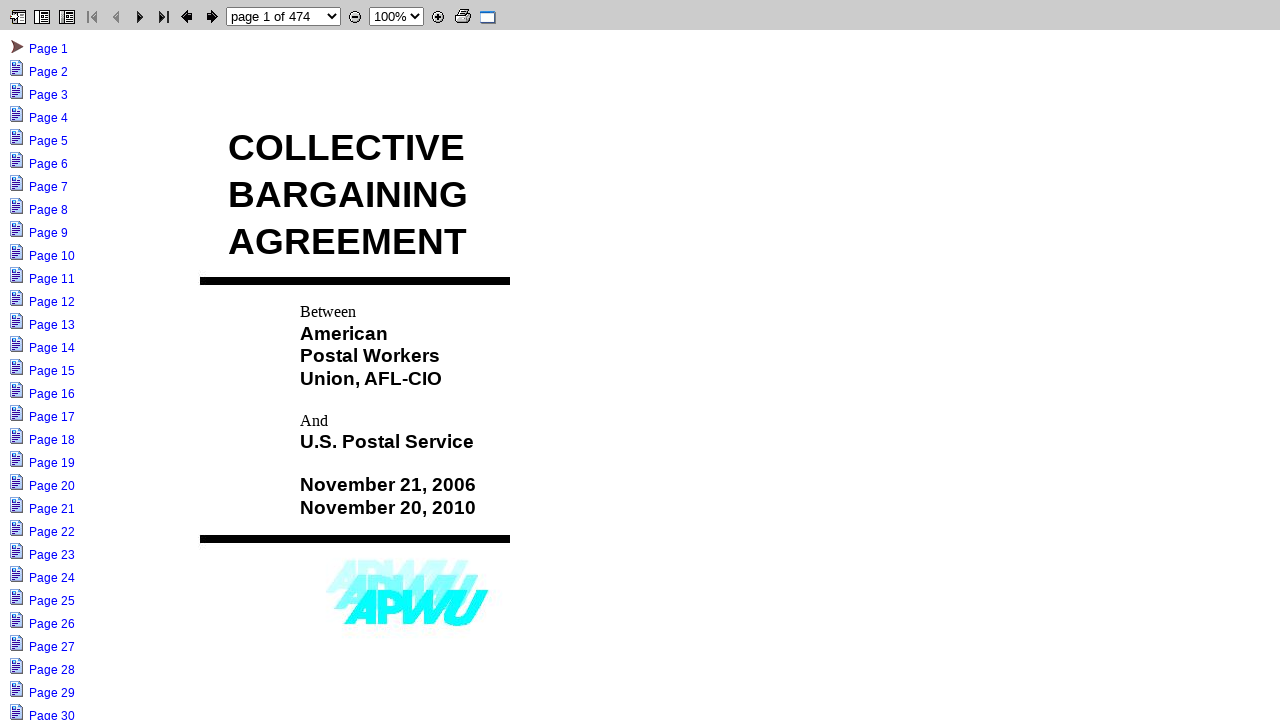

--- FILE ---
content_type: text/html
request_url: http://apwudetroit.org/agreements/APWU_Contract_2006-2010/index.htm
body_size: 512
content:
<html><head><title>APWU_Contract_2006-2010</title><script language="javascript">
var firstpage = 1;
var lastpage = 474;
var the_timeout = setTimeout("lbottom.location.reload();",3000);
</script></head>
<frameset rows="30,*" framespacing="1" border="0" frameborder="0">
    <frame name="ltop" scrolling="no" target="lbottom" src="pg_nav.htm">
    <frameset name = "leftpane" cols="150,*">
	<frame name="lbottom" target="contents" src="pg_index.htm">
	<frame name="contents" src="pg_0001.htm">
    </frameset>
  <noframes>
  <body>
  	<p>This page uses frames, but your browser doesn't support them.</p>
  </body>
  </noframes>
</frameset></html>


--- FILE ---
content_type: text/html
request_url: http://apwudetroit.org/agreements/APWU_Contract_2006-2010/pg_nav.htm
body_size: 2971
content:
<html><head><title>bookmark_Test</title><base target="lbottom">
<style type="text/css"><!--body{ margin-top: 5px; margin-right: 5px; margin-bottom: 5px; margin-left: 5px; background-color: #CCCCCC}
.toolbar { width: 60px; font: 10px Verdana, Arial, Helvetica, sans-serif; color: #000000; margin-top: -1px; margin-right: 0px; margin-bottom: 0px; margin-left: 0px}
img { border: 0}--></style>
<script language="javascript"> 
<!-- hide 
function killerrors() { 
return true; 
} 
window.onerror = killerrors; 
// --> 
</script> 
<script language="javascript">
//////////////////////////////////////////////////////////////
//
//  Description	: PDF2HTML software
//  Author	: verypdf.com Inc
//  Version	: Ver1.2
//  Platform	: Windows95/98/Me/NT/2000/XP, IE4/IE5/IE6
//  Date	: 2002/04/03
//
//  Copyright(C) 2000--2003 verypdf.com Inc
//      
//  Contact infomation:
//        http://www.verypdf.com/
//        http://www.globalpdf.com/
//        http://www.toppdf.com/
//
//        support@verypdf.com
//
//////////////////////////////////////////////////////////////
var firstpage = parent.firstpage;
var lastpage = parent.lastpage;
var currentPage = firstpage;
var currentZoom = 100;

var IsPageIndexLoaded = 1;
function showhideleftpane()
{
	if(parent.leftpane.cols != "0,*")
	{
		parent.leftpane.cols = "0,*"
		document.LeftPaneButton.src = "pg_lpane2.gif"
	}
	else
	{
		parent.leftpane.cols = "150,*"
		document.LeftPaneButton.src = "pg_lpane1.gif"
	}
}
function OpenIndexPage()
{
	if(IsPageIndexLoaded == 1 && parent.leftpane.cols != "0,*")
		return;
	IsPageIndexLoaded = 1;
	parent.leftpane.cols = "150,*"
	document.LeftPaneButton.src = "pg_lpane1.gif"
	parent.lbottom.location.href = "pg_index.htm";
}
function OpenBookMarksPage()
{
	if(IsPageIndexLoaded == 0 && parent.leftpane.cols != "0,*")
		return;
	IsPageIndexLoaded = 0;
	parent.leftpane.cols = "150,*"
	document.LeftPaneButton.src = "pg_lpane1.gif"
	parent.lbottom.location.href = "pg_bmark.htm";
}
function gotopage(newPage)
{
	if(newPage >= firstpage && newPage <= lastpage)
	{
		currentPage = parseInt(newPage);
		var strnewpage = new String("pg_");
		var szPageNum = new String(newPage);
		var szPageNumLen = 4 - szPageNum.length;
		for (i = 0; i < szPageNumLen; i++)
	 		 strnewpage += "0";
		strnewpage = strnewpage + szPageNum + ".htm";
		parent.contents.location.href = strnewpage;
		document.pageListForm.pageList.selectedIndex = newPage-firstpage;
		
		document.FirstPageButton.src = "pg_first.gif";
		document.BackPageButton.src = "pg_back.gif";
		document.NextPageButton.src = "pg_next.gif"
		document.EndPageButton.src = "pg_end.gif"
		if(currentPage == firstpage)
		{
			document.FirstPageButton.src = "pg_first2.gif";
			document.BackPageButton.src = "pg_back2.gif";
		}
		if(currentPage == lastpage)
		{
			document.NextPageButton.src = "pg_next2.gif";
			document.EndPageButton.src = "pg_end2.gif";
		}
		if(IsPageIndexLoaded == 1)
		{
			for(i = firstpage; i <= lastpage; i++)
			{
				if(i-firstpage < parent.lbottom.document.images.length)
				{
					if(i == currentPage)
						parent.lbottom.document.images[i-firstpage].src = "pg_page2.gif";
					else
						parent.lbottom.document.images[i-firstpage].src = "pg_page.gif";
				}
			}
		}
	}
}
function pageChange(selObj)
{
	var newPage = selObj.options[selObj.selectedIndex].value;
	gotopage(parseInt(newPage));
}
function setNewZoom(newZoom)
{
	if(newZoom >= 50 && newZoom <= 200)
	{
		if(currentZoom != newZoom )
		{
			currentZoom = newZoom;
			parent.contents.document.body.style.zoom=newZoom/100;
			document.zoomList.zoomSelected.selectedIndex = (newZoom-50)/10;
		}
	}
}
function zoomIn()
{
	setNewZoom(currentZoom+10);
}
function zoomOut()
{
	setNewZoom(currentZoom-10);
}
function zoomChange(selObj)
{
	var newZoom = selObj.options[selObj.selectedIndex].value;
	setNewZoom(parseInt(newZoom));
}

var mode=0
var old=new Array();
function fullme(e)
{
	if(mode==0)
	{
		if(typeof document.all!='undefined')
		{
			if(top.document.body.offsetWidth==screen.availWidth)
			{
				alert("Your IE window has been locked, so you can't use the full screen mode, you may double click on your IE caption bar and try again.");
				e.returnValue=false;
				return false;
			}
			top.moveBy(e.clientX-e.screenX,e.clientY-e.screenY);
			top.resizeBy(screen.availWidth-top.document.body.offsetWidth,
			screen.availHeight-top.document.body.offsetHeight);
		}
		else
		{
			window.top.moveTo(0,0);
			window.top.resizeTo(screen.availWidth,screen.availHeight);
			old[0]=window.toolbar.visible;
			old[1]=window.statusbar.visible;
			old[2]=window.menubar.visible;
			window.toolbar.visible=false;
			window.statusbar.visible=false;
			window.menubar.visible=false;
		}
		mode=1;
	}
	else
	{
		if(typeof document.all!='undefined')
		{
			top.moveTo(0,0);
			top.resizeTo(screen.availWidth,screen.availHeight);
		}
		else
		{
			window.toolbar.visible=old[0];
			window.statusbar.visible=old[1];
			window.menubar.visible=old[2];
		}
		mode=0;
	}
	return true;
}

</script>


</head><body bgcolor="#CCCCCC">
<table border="0" width="134" class="toolbar">
  <tr>
    <td valign="top"><a href="#" onClick="javascript:showhideleftpane(); return false">		<img name="LeftPaneButton" border="0" src="pg_lpane1.gif" alt="show or hide left pane" width="20" height="20"></a></td>
    <td valign="top"><a href="#" onClick="javascript:OpenIndexPage(); return false">		<img border="0" src="pg_index.gif" alt="show page index" width="21" height="22"></a></font></td>
    <td valign="top"><a href="#" onClick="javascript:OpenBookMarksPage(); return false">	<img border="0" src="pg_bmark.gif" alt="show page bookmarks" width="21" height="22"></a></font></td>
    <td valign="top"><a href="#" onClick="javascript:gotopage(parseInt(firstpage)); return false">	<img name="FirstPageButton" border="0" src="pg_first.gif" alt="go to first page" width="20" height="20"></a></td>
    <td valign="top"><a href="#" onClick="javascript:gotopage(parseInt(currentPage)-1); return false">	<img name="BackPageButton" border="0"  src="pg_back.gif"  alt="go to previous page" width="20" height="20"></a></td>
    <td valign="top"><a href="#" onClick="javascript:gotopage(parseInt(currentPage)+1); return false">	<img name="NextPageButton" border="0"  src="pg_next.gif"  alt="go to next page" width="20" height="20"></a></td>
    <td valign="top"><a href="#" onClick="javascript:gotopage(parseInt(lastpage)); return false">		<img name="EndPageButton" border="0"   src="pg_end2.gif"  alt="go to last page" width="20" height="20"></a></td>
    <td valign="top"><a href="#" onclick="parent.contents.history.back(); return false">	<img border="0" src="pg_hisback.gif" alt="go to previous view" width="20" height="20"></a></td>
    <td valign="top"><a href="#" onclick="parent.contents.history.forward(); return false">	<img border="0" src="pg_hisnext.gif" alt="go to last view" width="20" height="20"></a></td>
    <td valign="top"><form name="pageListForm">
<select name="pageList" onChange="pageChange(this)" class="PageBox">

<script language="javascript">
for(i = firstpage; i <= lastpage; i++)
{
	var pageindex = i-firstpage+1;
	var pageListItem;
	var countPages = lastpage-firstpage+1;
	if(i == currentPage)
		pageListItem = "<option value='" + i + "' selected>page " + pageindex;
	else
		pageListItem = "<option value='" + i + "'>page " + pageindex;
	pageListItem = pageListItem + " of " + countPages + "</option>";
	document.writeln(pageListItem);
}
</script>
</select>
</form>
</td>

    <td valign="top"><a href="#" onClick="javascript:zoomOut(); return false"><img border="0" src="pg_zoomout.gif" alt="Zoom Out" width="20" height="20"></a></td>
    <td valign="top"><form name="zoomList">
<select name="zoomSelected" onChange="zoomChange(this)" class="ZoomBox">
<option value="50">50%</option>
<option value="60">60%</option>
<option value="70">70%</option>
<option value="80">80%</option>
<option value="90">90%</option>
<option value="100" selected>100%</option>
<option value="110">110%</option>
<option value="120">120%</option>
<option value="130">130%</option>
<option value="140">140%</option>
<option value="150">150%</option>
<option value="160">160%</option>
<option value="170">170%</option>
<option value="180">180%</option>
<option value="190">190%</option>
<option value="200">200%</option>
</select>
</form>
</td>
    <td valign="top"><a href="#" onClick="javascript:zoomIn(); return false">		<img border="0" src="pg_zoomin.gif" alt="Zoom In" width="20" height="20"></a></td>
    <td valign="top"><a href="#" onclick="parent.contents.document.execCommand('print'); return false">	<img border="0" src="pg_print.gif" alt="Print" width="22" height="20"></a></td>
    <td valign="top"><a href="#" onclick="fullme(event); return false">			<img border="0" src="pg_fullscr.gif" alt="Full Screen View/Normal view" width="20" height="20"></a></td>
    <td valign="top"></td>
    <td valign="top"></td>
  </tr>
</table>
<script language="javascript">
	var urlname = new String(parent.lbottom.location.href);
	var pos = urlname.search("pg_index.htm");
	if(pos == -1)
		IsPageIndexLoaded = 0;
	else
		IsPageIndexLoaded = 1;
	gotopage(parseInt(firstpage));
</script>

</body>
</html>


--- FILE ---
content_type: text/html
request_url: http://apwudetroit.org/agreements/APWU_Contract_2006-2010/pg_index.htm
body_size: 1128
content:
<html><head><title>bookmark_Test</title><base target="contents">
<style type="text/css"><!--body{ margin-top: 5px; margin-right: 5px; margin-bottom: 5px; margin-left: 5px; background-color: #FFFFFF}
.toolbar { width: 100px; font: 12px Verdana, Arial, Helvetica, sans-serif; color: #000000; margin-top: -1px; margin-right: 0px; margin-bottom: 0px; margin-left: 0px}
img { border: 0}
A:link {text-decoration: none; color: blue}
A:visited {text-decoration: none; color: purple}
A:active {text-decoration: red}
A:hover {text-decoration: underline; color:red}
-->        
</style>
<script language="javascript"> 
<!-- hide 
function killerrors() { 
return true; 
} 
window.onerror = killerrors; 
// --> 
</script> 
<script language="javascript">
//////////////////////////////////////////////////////////////
//
//  Description	: PDF2HTML software
//  Author	: verypdf.com Inc
//  Version	: Ver1.2
//  Platform	: Windows95/98/Me/NT/2000/XP, IE4/IE5/IE6
//  Date	: 2002/04/03
//
//  Copyright(C) 2000--2003 verypdf.com Inc
//      
//  Contact infomation:
//        http://www.verypdf.com/
//        http://www.globalpdf.com/
//        http://www.toppdf.com/
//
//        support@verypdf.com
//
//////////////////////////////////////////////////////////////
function MyGotoPage(newPage)
{
	parent.ltop.gotopage(newPage);
}
</script></head><body style="border-right: 2 solid #CCCCCC">
<table border="0" width="134" class="toolbar">
<script language="javascript">
var firstpage = parent.ltop.firstpage;
var lastpage = parent.ltop.lastpage;
var currentPage = parent.ltop.currentPage;
for(i = firstpage; i <= lastpage; i++)
{
	var pagenumber = new String(i-firstpage+1);
	var tempstring = new String;
	tempstring = "<tr><td><img src='";
	if(i == currentPage)
		tempstring += "pg_page2.gif";
	else
		tempstring += "pg_page.gif";
	tempstring += "'><a href='#' onClick='javascript:MyGotoPage(" + pagenumber + "); return false'>Page "+ pagenumber + "</a></td></tr>";
	//alert(tempstring);
	document.writeln(tempstring);
}
</script>
</table>
</body></html>

--- FILE ---
content_type: text/html
request_url: http://apwudetroit.org/agreements/APWU_Contract_2006-2010/pg_0001.htm
body_size: 1000
content:
<html>
<head>
<title>pg_0001</title>

<script language="javascript"> 
<!-- hide 
function killerrors() { 
return true; 
} 
window.onerror = killerrors; 
// --> 
</script>
<style type="text/css">
<!--
.ft0{font-style:normal;font-weight:bold;font-size:37px;font-family:Arial;color:#000000;}
.ft1{font-style:normal;font-weight:normal;font-size:16px;font-family:Times New Roman;color:#000000;}
.ft2{font-style:normal;font-weight:bold;font-size:19px;font-family:Arial;color:#000000;}
-->
</style>
</head>
<body vlink="#FFFFFF" link="#FFFFFF" bgcolor="#ffffff">

<script language="JavaScript">
var currentpos,timer; 
function initialize() 
{ 
timer=setInterval("scrollwindow()",10);
} 
function sc(){
clearInterval(timer); 
}
function scrollwindow() 
{ 
currentpos=document.body.scrollTop; 
window.scroll(0,++currentpos); 
if (currentpos != document.body.scrollTop) 
sc();
} 
document.onmousedown=sc
document.ondblclick=initialize
</script>
<div style="position:absolute;top:0;left:0"><img width="435" height="681" src="pg_0001.jpg"></div>
<div style="position:absolute;top:97;left:78"><nobr><span class="ft0">COLLECTIVE</span></nobr></div>
<div style="position:absolute;top:144;left:78"><nobr><span class="ft0">BARGAINING</span></nobr></div>
<div style="position:absolute;top:191;left:78"><nobr><span class="ft0">AGREEMENT</span></nobr></div>
<div style="position:absolute;top:273;left:150"><nobr><span class="ft1">Between</span></nobr></div>
<div style="position:absolute;top:293;left:150"><nobr><span class="ft2">American</span></nobr></div>
<div style="position:absolute;top:315;left:150"><nobr><span class="ft2">Postal Workers</span></nobr></div>
<div style="position:absolute;top:338;left:150"><nobr><span class="ft2">Union, AFL-CIO</span></nobr></div>
<div style="position:absolute;top:382;left:150"><nobr><span class="ft1">And</span></nobr></div>
<div style="position:absolute;top:401;left:150"><nobr><span class="ft2">U.S. Postal Service</span></nobr></div>
<div style="position:absolute;top:444;left:150"><nobr><span class="ft2">November 21, 2006</span></nobr></div>
<div style="position:absolute;top:467;left:150"><nobr><span class="ft2">November 20, 2010</span></nobr></div>
<script language="javascript">
			var currentZoom = parent.ltop.currentZoom;
			if(currentZoom != undefined)
				document.body.style.zoom=currentZoom/100;
			</script>
</body>
</html>

--- FILE ---
content_type: text/html
request_url: http://apwudetroit.org/agreements/APWU_Contract_2006-2010/pg_0001.htm
body_size: 1000
content:
<html>
<head>
<title>pg_0001</title>

<script language="javascript"> 
<!-- hide 
function killerrors() { 
return true; 
} 
window.onerror = killerrors; 
// --> 
</script>
<style type="text/css">
<!--
.ft0{font-style:normal;font-weight:bold;font-size:37px;font-family:Arial;color:#000000;}
.ft1{font-style:normal;font-weight:normal;font-size:16px;font-family:Times New Roman;color:#000000;}
.ft2{font-style:normal;font-weight:bold;font-size:19px;font-family:Arial;color:#000000;}
-->
</style>
</head>
<body vlink="#FFFFFF" link="#FFFFFF" bgcolor="#ffffff">

<script language="JavaScript">
var currentpos,timer; 
function initialize() 
{ 
timer=setInterval("scrollwindow()",10);
} 
function sc(){
clearInterval(timer); 
}
function scrollwindow() 
{ 
currentpos=document.body.scrollTop; 
window.scroll(0,++currentpos); 
if (currentpos != document.body.scrollTop) 
sc();
} 
document.onmousedown=sc
document.ondblclick=initialize
</script>
<div style="position:absolute;top:0;left:0"><img width="435" height="681" src="pg_0001.jpg"></div>
<div style="position:absolute;top:97;left:78"><nobr><span class="ft0">COLLECTIVE</span></nobr></div>
<div style="position:absolute;top:144;left:78"><nobr><span class="ft0">BARGAINING</span></nobr></div>
<div style="position:absolute;top:191;left:78"><nobr><span class="ft0">AGREEMENT</span></nobr></div>
<div style="position:absolute;top:273;left:150"><nobr><span class="ft1">Between</span></nobr></div>
<div style="position:absolute;top:293;left:150"><nobr><span class="ft2">American</span></nobr></div>
<div style="position:absolute;top:315;left:150"><nobr><span class="ft2">Postal Workers</span></nobr></div>
<div style="position:absolute;top:338;left:150"><nobr><span class="ft2">Union, AFL-CIO</span></nobr></div>
<div style="position:absolute;top:382;left:150"><nobr><span class="ft1">And</span></nobr></div>
<div style="position:absolute;top:401;left:150"><nobr><span class="ft2">U.S. Postal Service</span></nobr></div>
<div style="position:absolute;top:444;left:150"><nobr><span class="ft2">November 21, 2006</span></nobr></div>
<div style="position:absolute;top:467;left:150"><nobr><span class="ft2">November 20, 2010</span></nobr></div>
<script language="javascript">
			var currentZoom = parent.ltop.currentZoom;
			if(currentZoom != undefined)
				document.body.style.zoom=currentZoom/100;
			</script>
</body>
</html>

--- FILE ---
content_type: text/html
request_url: http://apwudetroit.org/agreements/APWU_Contract_2006-2010/pg_index.htm
body_size: 1128
content:
<html><head><title>bookmark_Test</title><base target="contents">
<style type="text/css"><!--body{ margin-top: 5px; margin-right: 5px; margin-bottom: 5px; margin-left: 5px; background-color: #FFFFFF}
.toolbar { width: 100px; font: 12px Verdana, Arial, Helvetica, sans-serif; color: #000000; margin-top: -1px; margin-right: 0px; margin-bottom: 0px; margin-left: 0px}
img { border: 0}
A:link {text-decoration: none; color: blue}
A:visited {text-decoration: none; color: purple}
A:active {text-decoration: red}
A:hover {text-decoration: underline; color:red}
-->        
</style>
<script language="javascript"> 
<!-- hide 
function killerrors() { 
return true; 
} 
window.onerror = killerrors; 
// --> 
</script> 
<script language="javascript">
//////////////////////////////////////////////////////////////
//
//  Description	: PDF2HTML software
//  Author	: verypdf.com Inc
//  Version	: Ver1.2
//  Platform	: Windows95/98/Me/NT/2000/XP, IE4/IE5/IE6
//  Date	: 2002/04/03
//
//  Copyright(C) 2000--2003 verypdf.com Inc
//      
//  Contact infomation:
//        http://www.verypdf.com/
//        http://www.globalpdf.com/
//        http://www.toppdf.com/
//
//        support@verypdf.com
//
//////////////////////////////////////////////////////////////
function MyGotoPage(newPage)
{
	parent.ltop.gotopage(newPage);
}
</script></head><body style="border-right: 2 solid #CCCCCC">
<table border="0" width="134" class="toolbar">
<script language="javascript">
var firstpage = parent.ltop.firstpage;
var lastpage = parent.ltop.lastpage;
var currentPage = parent.ltop.currentPage;
for(i = firstpage; i <= lastpage; i++)
{
	var pagenumber = new String(i-firstpage+1);
	var tempstring = new String;
	tempstring = "<tr><td><img src='";
	if(i == currentPage)
		tempstring += "pg_page2.gif";
	else
		tempstring += "pg_page.gif";
	tempstring += "'><a href='#' onClick='javascript:MyGotoPage(" + pagenumber + "); return false'>Page "+ pagenumber + "</a></td></tr>";
	//alert(tempstring);
	document.writeln(tempstring);
}
</script>
</table>
</body></html>